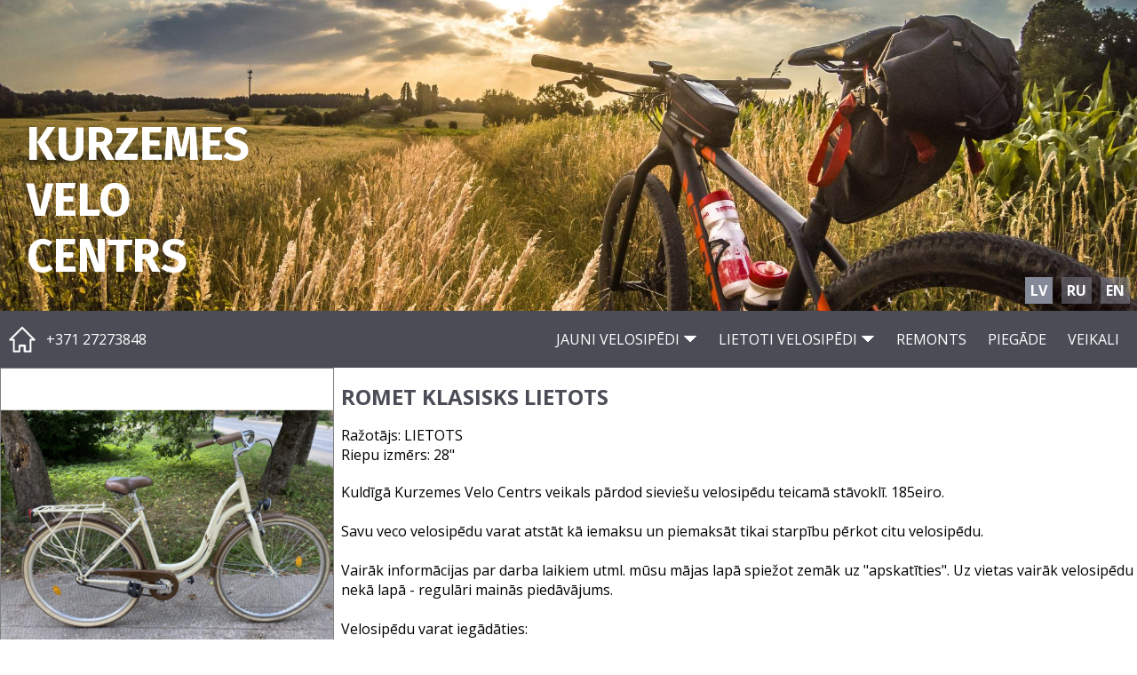

--- FILE ---
content_type: text/html; charset=UTF-8
request_url: https://kurzemesvelo.lv/products/725/view
body_size: 1543
content:
<!DOCTYPE html>
<html lang="lv"">

<head>
    <meta name="viewport" content="width=device-width, initial-scale=1.0">
    <meta charset="UTF-8">
    <title>KURZEMES VELO CENTRS</title>

    <link rel="stylesheet" type="text/css" href="/css/base.css">
    <link rel="stylesheet" media="(max-width: 1080px)" href="/css/small.css" />
    <link rel="stylesheet" type="text/css" href="/css/fancybox.min.css">    <link rel="canonical" href="https://kurzemesvelo.lv/products/725/view">    <script src="/js/base.js"></script>
    <script src="/js/jquery-3.3.1.min.js"></script><script src="/js/fancybox.min.js"></script></head>

<body>
<div id="page">

    <div id="header">
        <div id="header-sitename">
            <img id="header-image" src="/images/header-background.jpg" />
            <div id="header-site">KURZEMES<br>VELO<br>CENTRS</div>
            <div id="language-selection">
<span class="active">LV</span><span><a href="/ru/products/725/view" title="Русский">RU</a></span><span><a href="/en/products/725/view" title="English">EN</a></span>            </div>
        </div>

        <div id="header-bar">
            <div id="contact-section" >
                <a href="/">
                    <img src="/images/home-icon.png" />
                    <a id="phone" href="tel:+371-27273848">+371 27273848</a>
                </a>
            </div>
            <div id="main-menu" >
                <img id="menu-icon" src="/images/menu-icon.png" onclick="toggleMenu()" />
                <div id="menu-container">

                    <div class="menu-item"><span onclick="togglePopupMenu(this)">JAUNI VELOSIPĒDI <img src="/images/arrow-down.png" /></span>
                        <div class="popup">
                            <div class="menu-subitem" style="border-bottom:1px solid #ddd"><a href="/products?new=1&type=0">VISI</a></div>
<div class="menu-subitem"><a href="/products?new=1&type=1">BĒRNU/PUSAUDŽU</a></div><div class="menu-subitem"><a href="/products?new=1&type=3">KALNU</a></div><div class="menu-subitem"><a href="/products?new=1&type=4">SIEVIEŠU</a></div><div class="menu-subitem"><a href="/products?new=1&type=5">TŪRISMA (CROSSWAY)</a></div><div class="menu-subitem"><a href="/products?new=1&type=6">BMX (EXTREME)</a></div><div class="menu-subitem"><a href="/products?new=1&type=7">GRAVEL</a></div><div class="menu-subitem"><a href="/products?new=1&type=8">FAT BIKE</a></div><div class="menu-subitem"><a href="/products?new=1&type=9">ŠOSEJAS</a></div><div class="menu-subitem"><a href="/products?new=1&type=10">ELEKTROBIKE</a></div><div class="menu-subitem"><a href="/products?new=1&type=11">SKREJRITEŅI</a></div>                        </div>
                    </div>

                    <div class="menu-item"><span onclick="togglePopupMenu(this)">LIETOTI VELOSIPĒDI <img src="/images/arrow-down.png" /></span>
                        <div class="popup">
                            <div class="menu-subitem" style="border-bottom:1px solid #ddd"><a href="/products?new=0&type=0">VISI</a></div>
<div class="menu-subitem"><a href="/products?new=0&type=1">BĒRNU/PUSAUDŽU</a></div><div class="menu-subitem"><a href="/products?new=0&type=3">KALNU</a></div><div class="menu-subitem"><a href="/products?new=0&type=4">SIEVIEŠU</a></div><div class="menu-subitem"><a href="/products?new=0&type=5">TŪRISMA (CROSSWAY)</a></div><div class="menu-subitem"><a href="/products?new=0&type=6">BMX (EXTREME)</a></div>                        </div>
                    </div>

                    <div class="menu-item"><a href="/service">REMONTS</a></div>

                    <div class="menu-item"><a href="/delivery">PIEGĀDE</a></div>

                    <div class="menu-item"><a href="/shops">VEIKALI</a></div>
                </div>
            </div>
        </div>

    </div> <!-- /#header -->

    <div id="content">
        <div style="display:table;width:100%;">
<div id="image_container" style="display:table-cell;padding-right:10px;width:30%;max-width:600px;">
<center>
<a data-fancybox="gallery" href="/product_images/image-580491257.jpeg"><img src="/product_images/image-580491257.jpeg" style="border:1px solid gray;width:100%;" /></a> </center>
</div>
<div class="product" style="display:table-cell;vertical-align:top;">
<h1>ROMET KLASISKS LIETOTS</h1>

<div class="producer">Ražotājs: LIETOTS</div>

<div class="size">Riepu izmērs: 28"</div>


<div class="description">Kuldīgā Kurzemes Velo Centrs veikals pārdod sieviešu velosipēdu teicamā stāvoklī. 185eiro.<br />
<br />
Savu veco velosipēdu varat atstāt kā iemaksu un piemaksāt tikai starpību pērkot citu velosipēdu. <br />
<br />
Vairāk informācijas par darba laikiem utml. mūsu mājas lapā spiežot zemāk uz "apskatīties". Uz vietas vairāk velosipēdu nekā lapā - regulāri mainās piedāvājums.<br />
<br />
Velosipēdu varat iegādāties:<br />
<br />
1) Ventspilī, Paula Stradiņa ielā 3. Kurzemes Velo Centrs. <br />
2) Kuldīgā, Liepājas ielā 52. Kurzemes Velo Centrs. <br />
3) Visā Latvijā ar ātru piegādi. <br />
<br />
Konkrētais velo atrodas Kuldīgās veikalā. </div>

<div class="price">
<span class="full_price">185.00 EUR</span></div>

</div>    </div> <!-- /#content -->

    <div id="footer">
        <div id="footer-left">
        WEBSITE BY<br><a href="https://prospect.lv/lv"><img src="/images/prospect.png" /></a>
        </div>
        <div id="footer-middle">
        P. Stradiņa 3, Ventspils | Liepājas 52, Kuldīga<br>(bezmaksas piegāde visā Baltijā)<br>
        <span id="contact-email"></span>
        </div>
        <div id="footer-right">
                        <a href="/user/login"><img id="login-icon" src="/images/login-icon.png" /></a>
                    </div>
    </div>

</div> <!-- /#page -->
</body>

</html>

--- FILE ---
content_type: text/css
request_url: https://kurzemesvelo.lv/css/base.css
body_size: 1090
content:
@import url('https://fonts.googleapis.com/css?family=Fira+Sans:700');
@import url('https://fonts.googleapis.com/css?family=Open+Sans:400,700');

body {
    margin:0px;
    padding:0px;
}

* {
    font-family:'Open Sans', sans-serif;
}

a {
    text-decoration:none;
    color:#B98440;
}

img {
    display:inline-block;
}

h1,h2 {
    color:#4A4D56;
    text-transform:uppercase;
}

h1 {
    font-size:24px;
}

h2 {
    font-size:20px;
}

#header-sitename {
    position:relative;
    top:0;
    left:0;
    overflow:hidden;
    height:350px;
}

#header-image {
    width:100%;
}

#header-site {
    font-family: 'Fira Sans', cursive;
    position:absolute;
    bottom:30px;
    left:30px;
    font-size:52px;
    color:#fff;
}

#header-bar {
    display:table;
    width:100%;
    background-color:#4A4D56;
    height:64px;
}

#content-wrapper {
    max-width:1000px;
    padding:4px;
    margin:0px auto 0px auto;
}

#menu-container {
    background-color:#4A4D56;
}

#contact-section {
    display:table-cell;
    vertical-align:middle;
    width:200px;
    padding-left:10px;
    color:#fff;
}

#contact-section #phone {
    color:#fff;
    padding-left:8px;
    position:relative;
    top:-6px;
}

#contact-section img {
    width:30px;
    position:relative;
    top:3px;
}

#main-menu {
    display:table-cell;
    vertical-align:middle;
    text-align:right;
    padding-right:20px;
}

#main-menu .menu-item {
    display:inline-block;
    position:relative;
    color:#fff;
    margin-left:20px;
    cursor:pointer;
}

.menu-item .popup {
    display:none;
    position:absolute;
    background-color:#8D92A0;
    right:0px;
    z-index:1000000;
}

#main-menu .menu-item .menu-subitem {
    padding:4px 8px;
}

#main-menu .menu-item .popup a {
    color:#ddd;
}

#main-menu .menu-item .popup a:hover {
    color:#fff;
}

#main-menu a {
    color:#fff;
}

#menu-icon {
    display:none;
}

#language-selection {
    position:absolute;
    bottom:12px;
    right:8px;
    font-weight:bold;
    color:#fff;
}

#language-selection span {
    padding:4px 6px;
    background-color:rgba(133,138,153,0.5);
    margin-left:10px;
}

#language-selection a {
    color:#fff;
}

#language-selection span.active {
    background-color:rgba(133,138,153,1);
}

#footer {
    display:table;
    color:#fff;
    background-color:#B98440;
    font-size:14px;
    width:100%;
    height:80px;
}

#footer-left {
    font-size:10px;
    display:table-cell;
    width:100px;
    padding-left:10px;
    vertical-align:middle;
}

#footer-middle {
    display:table-cell;
    position:relative;
    top:-2px;
    text-align:center;
    vertical-align:middle;
    padding-left:4px;
    padding-right:4px;
}

#footer-right {
    display:table-cell;
    width:100px;
    text-align:right;
    padding-right:10px;
    vertical-align:middle;
}

#front-categories {
    display:table;
    table-layout:fixed;
    width:100%;
}

#language-selector span {
    margin-right:8px;
}

#login-icon,
#logout-icon {
    width:24px;
    position:relative;
    top:2px;
}

.front-category {
    display:table-cell;
    position:relative;
    width:33%;
    box-sizing:border-box;
    text-align:center;
    overflow:hidden;
    border-bottom:1px solid #4A4D56;
    padding:8px;
}

.category-name {
    width:100%;
    text-align:center;
    top:10px;
    margin-bottom:10px;
    font-size:24px;
    font-weight:bold;
    color: #000;
}

.front-category img {
    display:inline-box;
    width:100%;
    opacity:0.7;
    transition:opacity 0.5s;
}

.front-category img:hover {
    opacity:1;
}

.front-heading {
    margin-top:20px;
    margin-bottom:20px;
    font-size:24px;
    font-weight:bold;
    text-align:center;
}

.message {
   padding:8px;
   color:#fff;
   margin-top:10px;
   margin-bottom:20px;
   background-color:green;
}

.message.error {
    background-color:red;
}

input, select {
    padding:4px;
    margin-bottom:8px;
}

input#email {
    display:none;
}

.form-label {
    display:inline-block;
    width:140px;
}

.form-button {
    font-size:14px;
    display:inline-block;
    color:#fff;
    text-decoration:none;
    background-color:#4A4D56;
    border:none;
    padding:8px;
    cursor:pointer;
}

a#username {
    color:#fff;
    position:relative;
    top:-4px;
    right:8px;
}

#type-selector {
    position:relative;
    top:-2px;
    font-size:18px;
    float:right;
    margin-top:13px;
}

.filter-block,
#filter-reset {
    display:inline-block;
}

#page.products #content {
    padding:4px;
}

.content-image {
    height:150px;
}

.product-tile {
    position:relative;
    display:inline-block;
    margin:0px 2px 2px 0px;
    width:24%;
    padding:2px;
    border:1px solid #ccc;
    border-radius:6px;
    transition:border-color 0.5s;
}

.product-tile:hover {
    border-color:#333;
}

.product-tile .name {
    font-weight:bold;
    text-align:center;
    font-size:18px;
    margin-bottom:10px;
    color:#000;
}

.product-tile .image {
    text-align:center;
}

.product-tile img {
    width:90%;
}

.price {
    font-size:18px;
    color:#000;
}

.product-tile .price {
    color:#fff;
    height:28px;
    padding:2px 8px;
    background-color:#4A4D56;
    border-radius:8px 8px 8px 8px;
}

.product-tile .price .discount_price {
    color:#fff;
    font-weight:normal;
}

.product-tile .price .full_price {
    font-weight:normal;
}

.product-tile .price .old_price {
    color:#aaa;
}

.product-tile .discount {
    font-size:24px;
    position:absolute;
    bottom:34px;
    right:10px;
    padding:4px 12px;
    color:#fff;
    background-color:red;
    border-radius:10px 10px 0px 0px;
}

.product {
    padding-bottom:10px;
    margin-bottom:10px;
}

.product .name {
    font-size:38px;
}

.product .description {
    margin-top:20px;
}

.product .price {
    font-size:28px;
    margin-top:20px;
}

.full_price {
    font-weight:bold;
}

.discount_price {
    font-weight:bold;
    color:red;
}

.old_price {
    color:gray;
    text-decoration:line-through;
}

p#breadcrumb {
    font-weight:bold;
    font-size:18px;
    margin-bottom:30px;
}

--- FILE ---
content_type: text/css
request_url: https://kurzemesvelo.lv/css/small.css
body_size: 80
content:
h1 {
    font-size:20px;
}

#header-sitename {
    height:150px;
}

#header-site {
    font-size:30px;
    bottom:20px;
    left:20px;
}

#main-menu {
    padding-right:0px;
}

#menu-container {
    display:none;
    position:absolute;
    top:214px;
    right:0px;
    z-index:1000000;
}

#menu-container .menu-item {
    display:block;
    text-align:center;
    font-size:18px;
    margin-left:0px;
    padding:10px;
}

#menu-icon {
    float:right;
    display:inline-block;
    position:relative;
    top:3px;
    cursor:pointer;
}

#front-categories {
    display:block;
}

.front-category {
    display:block;
    width:100%;
    height:auto;
    margin:0px;
}

.front-category img {
    height:auto;
    width:100%;
}

#footer-left img {
    height:10px;
}

#footer-middle {
    font-size:10px;
}

.content-image {
    width:99%;
    height:auto;
    margin-bottom:10px;
    display:block;
}

.product-tile {
    width:47%;
}

.product-tile .price {
    height:20px;
}

.product-tile .name,
.product-tile .price {
    font-size:13px;
}

.product-tile .discount {
    font-size:16px;
    bottom:26px;
}

.filter-block {
    display:block;
}

.filter-block label {
    display:inline-block;
    width:110px;
}

.menu-item .popup {
}

--- FILE ---
content_type: text/javascript
request_url: https://kurzemesvelo.lv/js/base.js
body_size: 206
content:
function toggleMenu() {
    var menu = document.getElementById('menu-container');
    if (menu.style.display == '') {
        menu.style.display = 'block';
    } else {
        menu.style.display = '';
    }
}

function togglePopupMenu(menu) {
    var popup = menu.parentElement.getElementsByClassName('popup')[0];

    if (popup.style.display == '') {
        popup.style.display = 'block';

        // Close all other popup menus
        var p = document.getElementsByClassName('popup');
        for (var i=0; i<p.length; i++) {
            if (p[i] != popup) {
                p[i].style.display = '';
            }
        }

    } else {
        popup.style.display = '';
    }
}

/*
 * Appends a function to the "window.onload" event handler
 */
function addLoadFunction(f) {
    var oldonload = window.onload;
    if (typeof window.onload != 'function') {
        window.onload = f;
    } else {
        window.onload = function() {
            if (oldonload) {
                oldonload();
            }
            f();
        }
    }
}

addLoadFunction(function() {
    document.getElementById('contact-email').innerHTML = 'veikals' + '@' + 'kurzemesvelo.lv';
});